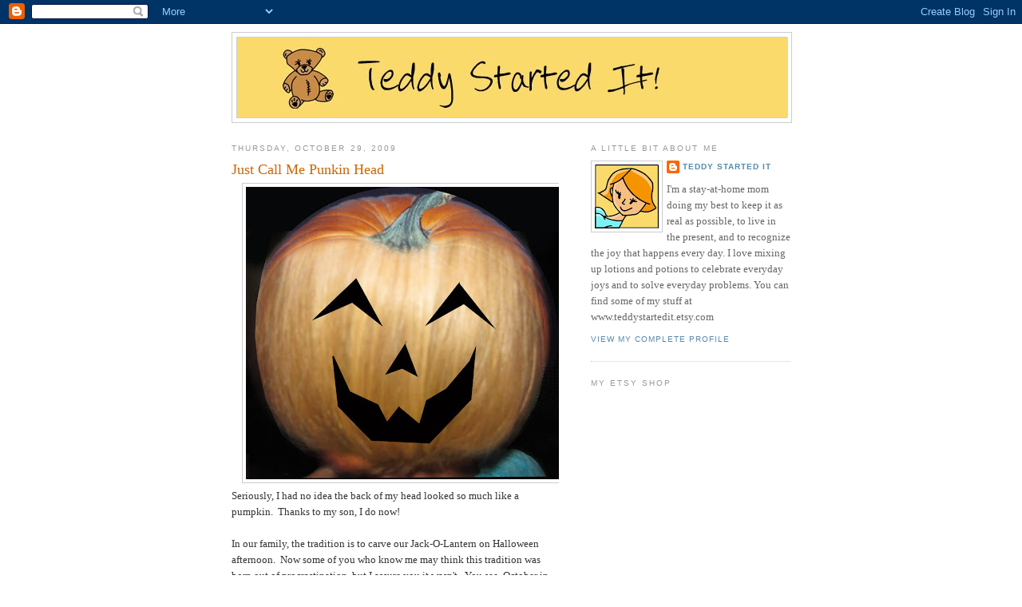

--- FILE ---
content_type: text/html; charset=UTF-8
request_url: http://www.teddystartedit.com/2009/10/i-had-no-idea.html?showComment=1256917291823
body_size: 10554
content:
<!DOCTYPE html>
<html dir='ltr' xmlns='http://www.w3.org/1999/xhtml' xmlns:b='http://www.google.com/2005/gml/b' xmlns:data='http://www.google.com/2005/gml/data' xmlns:expr='http://www.google.com/2005/gml/expr'>
<head>
<link href='https://www.blogger.com/static/v1/widgets/2944754296-widget_css_bundle.css' rel='stylesheet' type='text/css'/>
<meta content='text/html; charset=UTF-8' http-equiv='Content-Type'/>
<meta content='blogger' name='generator'/>
<link href='http://www.teddystartedit.com/favicon.ico' rel='icon' type='image/x-icon'/>
<link href='http://www.teddystartedit.com/2009/10/i-had-no-idea.html' rel='canonical'/>
<link rel="alternate" type="application/atom+xml" title="Teddy Started It! - Atom" href="http://www.teddystartedit.com/feeds/posts/default" />
<link rel="alternate" type="application/rss+xml" title="Teddy Started It! - RSS" href="http://www.teddystartedit.com/feeds/posts/default?alt=rss" />
<link rel="service.post" type="application/atom+xml" title="Teddy Started It! - Atom" href="https://www.blogger.com/feeds/2533555986204997417/posts/default" />

<link rel="alternate" type="application/atom+xml" title="Teddy Started It! - Atom" href="http://www.teddystartedit.com/feeds/4958119729312450822/comments/default" />
<!--Can't find substitution for tag [blog.ieCssRetrofitLinks]-->
<link href='https://blogger.googleusercontent.com/img/b/R29vZ2xl/AVvXsEjQfBmbYUTPVdicG_jhNJp7_9JhHhFguGpsS_TH6DFKXMmIF9Rn02unbGuldf62nkb1nHd08YeUzhE9X_wXwHhvYVOwkfPno3cAVyMkv1My8QhfcuncEWZBaKj3GpBcrQ5C0lwaXGhT57s/s400/Pumpkin+Head+jpg.jpg' rel='image_src'/>
<meta content='http://www.teddystartedit.com/2009/10/i-had-no-idea.html' property='og:url'/>
<meta content='Just Call Me Punkin Head' property='og:title'/>
<meta content=' Seriously, I had no idea the back of my head looked so much like a pumpkin.  Thanks to my son, I do now!     In our family, the tradition i...' property='og:description'/>
<meta content='https://blogger.googleusercontent.com/img/b/R29vZ2xl/AVvXsEjQfBmbYUTPVdicG_jhNJp7_9JhHhFguGpsS_TH6DFKXMmIF9Rn02unbGuldf62nkb1nHd08YeUzhE9X_wXwHhvYVOwkfPno3cAVyMkv1My8QhfcuncEWZBaKj3GpBcrQ5C0lwaXGhT57s/w1200-h630-p-k-no-nu/Pumpkin+Head+jpg.jpg' property='og:image'/>
<title>Teddy Started It!: Just Call Me Punkin Head</title>
<style id='page-skin-1' type='text/css'><!--
/*
-----------------------------------------------
Blogger Template Style
Name:     Minima
Designer: Douglas Bowman
URL:      www.stopdesign.com
Date:     26 Feb 2004
Updated by: Blogger Team
----------------------------------------------- */
/* Variable definitions
====================
<Variable name="bgcolor" description="Page Background Color"
type="color" default="#fff">
<Variable name="textcolor" description="Text Color"
type="color" default="#333">
<Variable name="linkcolor" description="Link Color"
type="color" default="#58a">
<Variable name="pagetitlecolor" description="Blog Title Color"
type="color" default="#666">
<Variable name="descriptioncolor" description="Blog Description Color"
type="color" default="#999">
<Variable name="titlecolor" description="Post Title Color"
type="color" default="#c60">
<Variable name="bordercolor" description="Border Color"
type="color" default="#ccc">
<Variable name="sidebarcolor" description="Sidebar Title Color"
type="color" default="#999">
<Variable name="sidebartextcolor" description="Sidebar Text Color"
type="color" default="#666">
<Variable name="visitedlinkcolor" description="Visited Link Color"
type="color" default="#999">
<Variable name="bodyfont" description="Text Font"
type="font" default="normal normal 100% Georgia, Serif">
<Variable name="headerfont" description="Sidebar Title Font"
type="font"
default="normal normal 78% 'Trebuchet MS',Trebuchet,Arial,Verdana,Sans-serif">
<Variable name="pagetitlefont" description="Blog Title Font"
type="font"
default="normal normal 200% Georgia, Serif">
<Variable name="descriptionfont" description="Blog Description Font"
type="font"
default="normal normal 78% 'Trebuchet MS', Trebuchet, Arial, Verdana, Sans-serif">
<Variable name="postfooterfont" description="Post Footer Font"
type="font"
default="normal normal 78% 'Trebuchet MS', Trebuchet, Arial, Verdana, Sans-serif">
<Variable name="startSide" description="Side where text starts in blog language"
type="automatic" default="left">
<Variable name="endSide" description="Side where text ends in blog language"
type="automatic" default="right">
*/
/* Use this with templates/template-twocol.html */
body {
background:#ffffff;
margin:0;
color:#333333;
font:x-small Georgia Serif;
font-size/* */:/**/small;
font-size: /**/small;
text-align: center;
}
a:link {
color:#5588aa;
text-decoration:none;
}
a:visited {
color:#dd8a37;
text-decoration:none;
}
a:hover {
color:#cc6600;
text-decoration:underline;
}
a img {
border-width:0;
}
/* Header
-----------------------------------------------
*/
#header-wrapper {
width:700px;
margin:0 auto 10px;
border:1px solid #cccccc;
}
#header-inner {
background-position: center;
margin-left: auto;
margin-right: auto;
}
#header {
margin: 5px;
border: 1px solid #cccccc;
text-align: center;
color:#666666;
}
#header h1 {
margin:5px 5px 0;
padding:15px 20px .25em;
line-height:1.2em;
text-transform:uppercase;
letter-spacing:.2em;
font: normal normal 174% Georgia, Times, serif;
}
#header a {
color:#666666;
text-decoration:none;
}
#header a:hover {
color:#666666;
}
#header .description {
margin:0 5px 5px;
padding:0 20px 15px;
max-width:700px;
text-transform:uppercase;
letter-spacing:.2em;
line-height: 1.4em;
font: normal normal 78% 'Trebuchet MS', Trebuchet, Arial, Verdana, Sans-serif;
color: #999999;
}
#header img {
margin-left: auto;
margin-right: auto;
}
/* Outer-Wrapper
----------------------------------------------- */
#outer-wrapper {
width: 700px;
margin:0 auto;
padding:10px;
text-align:left;
font: normal normal 100% Georgia, Serif;
}
#main-wrapper {
width: 410px;
float: left;
word-wrap: break-word; /* fix for long text breaking sidebar float in IE */
overflow: hidden;     /* fix for long non-text content breaking IE sidebar float */
}
#sidebar-wrapper {
width: 250px;
float: right;
word-wrap: break-word; /* fix for long text breaking sidebar float in IE */
overflow: hidden;      /* fix for long non-text content breaking IE sidebar float */
}
/* Headings
----------------------------------------------- */
h2 {
margin:1.5em 0 .75em;
font:normal normal 78% 'Trebuchet MS',Trebuchet,Arial,Verdana,Sans-serif;
line-height: 1.4em;
text-transform:uppercase;
letter-spacing:.2em;
color:#999999;
}
/* Posts
-----------------------------------------------
*/
h2.date-header {
margin:1.5em 0 .5em;
}
.post {
margin:.5em 0 1.5em;
border-bottom:1px dotted #cccccc;
padding-bottom:1.5em;
}
.post h3 {
margin:.25em 0 0;
padding:0 0 4px;
font-size:140%;
font-weight:normal;
line-height:1.4em;
color:#cc6600;
}
.post h3 a, .post h3 a:visited, .post h3 strong {
display:block;
text-decoration:none;
color:#cc6600;
font-weight:normal;
}
.post h3 strong, .post h3 a:hover {
color:#333333;
}
.post-body {
margin:0 0 .75em;
line-height:1.6em;
}
.post-body blockquote {
line-height:1.3em;
}
.post-footer {
margin: .75em 0;
color:#999999;
text-transform:uppercase;
letter-spacing:.1em;
font: normal normal 78% 'Trebuchet MS', Trebuchet, Arial, Verdana, Sans-serif;
line-height: 1.4em;
}
.comment-link {
margin-left:.6em;
}
.post img {
padding:4px;
border:1px solid #cccccc;
}
.post blockquote {
margin:1em 20px;
}
.post blockquote p {
margin:.75em 0;
}
/* Comments
----------------------------------------------- */
#comments h4 {
margin:1em 0;
font-weight: bold;
line-height: 1.4em;
text-transform:uppercase;
letter-spacing:.2em;
color: #999999;
}
#comments-block {
margin:1em 0 1.5em;
line-height:1.6em;
}
#comments-block .comment-author {
margin:.5em 0;
}
#comments-block .comment-body {
margin:.25em 0 0;
}
#comments-block .comment-footer {
margin:-.25em 0 2em;
line-height: 1.4em;
text-transform:uppercase;
letter-spacing:.1em;
}
#comments-block .comment-body p {
margin:0 0 .75em;
}
.deleted-comment {
font-style:italic;
color:gray;
}
#blog-pager-newer-link {
float: left;
}
#blog-pager-older-link {
float: right;
}
#blog-pager {
text-align: center;
}
.feed-links {
clear: both;
line-height: 2.5em;
}
/* Sidebar Content
----------------------------------------------- */
.sidebar {
color: #666666;
line-height: 1.5em;
}
.sidebar ul {
list-style:none;
margin:0 0 0;
padding:0 0 0;
}
.sidebar li {
margin:0;
padding-top:0;
padding-right:0;
padding-bottom:.25em;
padding-left:15px;
text-indent:-15px;
line-height:1.5em;
}
.sidebar .widget, .main .widget {
border-bottom:1px dotted #cccccc;
margin:0 0 1.5em;
padding:0 0 1.5em;
}
.main .Blog {
border-bottom-width: 0;
}
/* Profile
----------------------------------------------- */
.profile-img {
float: left;
margin-top: 0;
margin-right: 5px;
margin-bottom: 5px;
margin-left: 0;
padding: 4px;
border: 1px solid #cccccc;
}
.profile-data {
margin:0;
text-transform:uppercase;
letter-spacing:.1em;
font: normal normal 78% 'Trebuchet MS', Trebuchet, Arial, Verdana, Sans-serif;
color: #999999;
font-weight: bold;
line-height: 1.6em;
}
.profile-datablock {
margin:.5em 0 .5em;
}
.profile-textblock {
margin: 0.5em 0;
line-height: 1.6em;
}
.profile-link {
font: normal normal 78% 'Trebuchet MS', Trebuchet, Arial, Verdana, Sans-serif;
text-transform: uppercase;
letter-spacing: .1em;
}
/* Footer
----------------------------------------------- */
#footer {
width:660px;
clear:both;
margin:0 auto;
padding-top:15px;
line-height: 1.6em;
text-transform:uppercase;
letter-spacing:.1em;
text-align: center;
}

--></style>
<link href='https://www.blogger.com/dyn-css/authorization.css?targetBlogID=2533555986204997417&amp;zx=6ae62b06-b75b-446b-95cb-031c643db5f7' media='none' onload='if(media!=&#39;all&#39;)media=&#39;all&#39;' rel='stylesheet'/><noscript><link href='https://www.blogger.com/dyn-css/authorization.css?targetBlogID=2533555986204997417&amp;zx=6ae62b06-b75b-446b-95cb-031c643db5f7' rel='stylesheet'/></noscript>
<meta name='google-adsense-platform-account' content='ca-host-pub-1556223355139109'/>
<meta name='google-adsense-platform-domain' content='blogspot.com'/>

</head>
<body>
<div class='navbar section' id='navbar'><div class='widget Navbar' data-version='1' id='Navbar1'><script type="text/javascript">
    function setAttributeOnload(object, attribute, val) {
      if(window.addEventListener) {
        window.addEventListener('load',
          function(){ object[attribute] = val; }, false);
      } else {
        window.attachEvent('onload', function(){ object[attribute] = val; });
      }
    }
  </script>
<div id="navbar-iframe-container"></div>
<script type="text/javascript" src="https://apis.google.com/js/platform.js"></script>
<script type="text/javascript">
      gapi.load("gapi.iframes:gapi.iframes.style.bubble", function() {
        if (gapi.iframes && gapi.iframes.getContext) {
          gapi.iframes.getContext().openChild({
              url: 'https://www.blogger.com/navbar/2533555986204997417?po\x3d4958119729312450822\x26origin\x3dhttp://www.teddystartedit.com',
              where: document.getElementById("navbar-iframe-container"),
              id: "navbar-iframe"
          });
        }
      });
    </script><script type="text/javascript">
(function() {
var script = document.createElement('script');
script.type = 'text/javascript';
script.src = '//pagead2.googlesyndication.com/pagead/js/google_top_exp.js';
var head = document.getElementsByTagName('head')[0];
if (head) {
head.appendChild(script);
}})();
</script>
</div></div>
<div id='outer-wrapper'><div id='wrap2'>
<!-- skip links for text browsers -->
<span id='skiplinks' style='display:none;'>
<a href='#main'>skip to main </a> |
      <a href='#sidebar'>skip to sidebar</a>
</span>
<div id='header-wrapper'>
<div class='header section' id='header'><div class='widget Header' data-version='1' id='Header1'>
<div id='header-inner'>
<a href='http://www.teddystartedit.com/' style='display: block'>
<img alt='Teddy Started It!' height='100px; ' id='Header1_headerimg' src='http://1.bp.blogspot.com/_8OBDUr4lOW4/Sp_q8KnzxOI/AAAAAAAAARk/3nDzBwmLt7I/S1600-R/Teddy+Started+It+Blog+Banner+copy.jpg' style='display: block' width='690px; '/>
</a>
</div>
</div></div>
</div>
<div id='content-wrapper'>
<div id='crosscol-wrapper' style='text-align:center'>
<div class='crosscol no-items section' id='crosscol'></div>
</div>
<div id='main-wrapper'>
<div class='main section' id='main'><div class='widget Blog' data-version='1' id='Blog1'>
<div class='blog-posts hfeed'>

          <div class="date-outer">
        
<h2 class='date-header'><span>Thursday, October 29, 2009</span></h2>

          <div class="date-posts">
        
<div class='post-outer'>
<div class='post hentry uncustomized-post-template' itemprop='blogPost' itemscope='itemscope' itemtype='http://schema.org/BlogPosting'>
<meta content='https://blogger.googleusercontent.com/img/b/R29vZ2xl/AVvXsEjQfBmbYUTPVdicG_jhNJp7_9JhHhFguGpsS_TH6DFKXMmIF9Rn02unbGuldf62nkb1nHd08YeUzhE9X_wXwHhvYVOwkfPno3cAVyMkv1My8QhfcuncEWZBaKj3GpBcrQ5C0lwaXGhT57s/s400/Pumpkin+Head+jpg.jpg' itemprop='image_url'/>
<meta content='2533555986204997417' itemprop='blogId'/>
<meta content='4958119729312450822' itemprop='postId'/>
<a name='4958119729312450822'></a>
<h3 class='post-title entry-title' itemprop='name'>
Just Call Me Punkin Head
</h3>
<div class='post-header'>
<div class='post-header-line-1'></div>
</div>
<div class='post-body entry-content' id='post-body-4958119729312450822' itemprop='description articleBody'>
<div class="separator" style="clear: both; text-align: left;"><a href="https://blogger.googleusercontent.com/img/b/R29vZ2xl/AVvXsEjQfBmbYUTPVdicG_jhNJp7_9JhHhFguGpsS_TH6DFKXMmIF9Rn02unbGuldf62nkb1nHd08YeUzhE9X_wXwHhvYVOwkfPno3cAVyMkv1My8QhfcuncEWZBaKj3GpBcrQ5C0lwaXGhT57s/s1600-h/Pumpkin+Head+jpg.jpg" imageanchor="1" style="margin-left: 1em; margin-right: 1em;"><span style="font-size: large;"><img border="0" src="https://blogger.googleusercontent.com/img/b/R29vZ2xl/AVvXsEjQfBmbYUTPVdicG_jhNJp7_9JhHhFguGpsS_TH6DFKXMmIF9Rn02unbGuldf62nkb1nHd08YeUzhE9X_wXwHhvYVOwkfPno3cAVyMkv1My8QhfcuncEWZBaKj3GpBcrQ5C0lwaXGhT57s/s400/Pumpkin+Head+jpg.jpg" vr="true" /></span></a><br />
</div><div style="text-align: left;">Seriously, I had no idea the back of my head looked so much like a pumpkin.&nbsp; Thanks to my son, I do now!<br />
&nbsp; <br />
In our family, the tradition is to carve our Jack-O-Lantern on Halloween afternoon.&nbsp; Now some of you who know me may think this tradition was born out of procrastination, but I assure you it wasn't.&nbsp; You see, October in Texas is an unpredictable weather month.&nbsp; It can be in the 50s, like it was day-before-yesterday, or it can be in the 70s, like it is today.&nbsp; If you carve your pumpkin too early, you may just end up with a slug-infested, rotting, stinking mess on your front step by the time Halloween rolls around.&nbsp; Granted, it does make for one scary looking Jack-O-Lantern, but it's really just disgusting.&nbsp; Hence, the Halloween day pumpkin carving tradition.<br />
<br />
I love pumpkins.&nbsp; Pumpkin seeds, pumpkin pie, pumpkin soup...yummm!&nbsp; Do you know how good for you pumpkins are?&nbsp; They're loaded with all kinds of great stuff:&nbsp; iron and all the B vitamins for lots of extra energy; vitamin E and all its antioxidant power; zinc which is so healing.&nbsp; Really, you should eat more pumpkin.&nbsp; It's also great for skin.&nbsp; So don't let your pumpkin bits and pieces go to waste.&nbsp; Here are a couple of quick recipes for you.<br />
<br />
<strong>Roasted Pumpkin Seeds:</strong><br />
<ul><li>Rinse and dry your pumpkin seeds.</li>
<li>Spread 'em out on a greased cookie sheet</li>
<li>Sprinkle w/salt (I prefer kosher salt), or cajun seasoning (if you like a bit of a kick)</li>
<li>Bake in the over&nbsp;at 250 degrees for 15-20 minutes (giving the pan a shake about half way through)</li>
<li>Cool and munch away</li>
</ul><strong>Pumpkin Facial Mask:</strong> <br />
This is a perfect way to use the scraps left over from pumpkin carving because you don't need very much for this recipe.&nbsp; (You can also do this w/canned pumpkin.)<br />
<ul><li>First, prepare the pumpkin puree by microwaving the small pieces until they're tender when you poke them w/a fork (probably 1-2 minutes)</li>
<li>Mash cooked pumpkin w/fork or in the food processor until smooth</li>
<li>2 Tbs pumpkin puree</li>
<li>1/4 tsp honey</li>
<li>1/4 tsp cream (heavy cream for dry skin, substitute 1/4 tsp cider vinegar for oily skin)</li>
<li>Mix it all up</li>
<li>Smooth on to face and neck</li>
<li>Rest for 10-15 minutes</li>
<li>Rinse off.&nbsp;&nbsp; Ta-DA!&nbsp; Your skin will feel as soft as a baby's bottom.</li>
</ul></div><div style="text-align: left;">Have a happy &amp; safe Halloween!<br />
</div>
<div style='clear: both;'></div>
</div>
<div class='post-footer'>
<div class='post-footer-line post-footer-line-1'>
<span class='post-author vcard'>
Posted by
<span class='fn' itemprop='author' itemscope='itemscope' itemtype='http://schema.org/Person'>
<meta content='https://www.blogger.com/profile/12321502088842462294' itemprop='url'/>
<a class='g-profile' href='https://www.blogger.com/profile/12321502088842462294' rel='author' title='author profile'>
<span itemprop='name'>Teddy Started It</span>
</a>
</span>
</span>
<span class='post-timestamp'>
at
<meta content='http://www.teddystartedit.com/2009/10/i-had-no-idea.html' itemprop='url'/>
<a class='timestamp-link' href='http://www.teddystartedit.com/2009/10/i-had-no-idea.html' rel='bookmark' title='permanent link'><abbr class='published' itemprop='datePublished' title='2009-10-29T10:50:00-05:00'>10:50&#8239;AM</abbr></a>
</span>
<span class='post-comment-link'>
</span>
<span class='post-icons'>
<span class='item-control blog-admin pid-1981489111'>
<a href='https://www.blogger.com/post-edit.g?blogID=2533555986204997417&postID=4958119729312450822&from=pencil' title='Edit Post'>
<img alt='' class='icon-action' height='18' src='https://resources.blogblog.com/img/icon18_edit_allbkg.gif' width='18'/>
</a>
</span>
</span>
<div class='post-share-buttons goog-inline-block'>
</div>
</div>
<div class='post-footer-line post-footer-line-2'>
<span class='post-labels'>
</span>
</div>
<div class='post-footer-line post-footer-line-3'>
<span class='post-location'>
</span>
</div>
</div>
</div>
<div class='comments' id='comments'>
<a name='comments'></a>
<h4>1 comment:</h4>
<div id='Blog1_comments-block-wrapper'>
<dl class='avatar-comment-indent' id='comments-block'>
<dt class='comment-author ' id='c3295771046713902708'>
<a name='c3295771046713902708'></a>
<div class="avatar-image-container vcard"><span dir="ltr"><a href="https://www.blogger.com/profile/11674708702014878064" target="" rel="nofollow" onclick="" class="avatar-hovercard" id="av-3295771046713902708-11674708702014878064"><img src="https://resources.blogblog.com/img/blank.gif" width="35" height="35" class="delayLoad" style="display: none;" longdesc="//blogger.googleusercontent.com/img/b/R29vZ2xl/AVvXsEiosSpTZLnEZQU9UF7c5ZdjqkOHgOh6V7sTwdfYIhjie_KGDeTUzmXsVvLphYOVpdZ-X7Zzbioy4c6mQYgK4V_XM72TktaPl5cB5iz5Y7Su22fFHBIc4_vQA7yDd2-Yxw/s45-c/Aly_07072011.jpg" alt="" title="Alyssa S.">

<noscript><img src="//blogger.googleusercontent.com/img/b/R29vZ2xl/AVvXsEiosSpTZLnEZQU9UF7c5ZdjqkOHgOh6V7sTwdfYIhjie_KGDeTUzmXsVvLphYOVpdZ-X7Zzbioy4c6mQYgK4V_XM72TktaPl5cB5iz5Y7Su22fFHBIc4_vQA7yDd2-Yxw/s45-c/Aly_07072011.jpg" width="35" height="35" class="photo" alt=""></noscript></a></span></div>
<a href='https://www.blogger.com/profile/11674708702014878064' rel='nofollow'>Alyssa S.</a>
said...
</dt>
<dd class='comment-body' id='Blog1_cmt-3295771046713902708'>
<p>
See, now I know why I didn&#39;t carve our pumpkin!!!  Then again, I don&#39;t know how it&#39;s been up in Dallas, but down here in Houston it&#39;s been pretty nice.  Still...slug...ICK!  I just left ours uncarved and Amelia has been hoarding it in her room.<br /><br />I LOVE pumpkin too...and covet it to much to give up any of it for a facial :)
</p>
</dd>
<dd class='comment-footer'>
<span class='comment-timestamp'>
<a href='http://www.teddystartedit.com/2009/10/i-had-no-idea.html?showComment=1256917291823#c3295771046713902708' title='comment permalink'>
October 30, 2009 at 10:41&#8239;AM
</a>
<span class='item-control blog-admin pid-509157549'>
<a class='comment-delete' href='https://www.blogger.com/comment/delete/2533555986204997417/3295771046713902708' title='Delete Comment'>
<img src='https://resources.blogblog.com/img/icon_delete13.gif'/>
</a>
</span>
</span>
</dd>
</dl>
</div>
<p class='comment-footer'>
<a href='https://www.blogger.com/comment/fullpage/post/2533555986204997417/4958119729312450822' onclick='javascript:window.open(this.href, "bloggerPopup", "toolbar=0,location=0,statusbar=1,menubar=0,scrollbars=yes,width=640,height=500"); return false;'>Post a Comment</a>
</p>
</div>
</div>

        </div></div>
      
</div>
<div class='blog-pager' id='blog-pager'>
<span id='blog-pager-newer-link'>
<a class='blog-pager-newer-link' href='http://www.teddystartedit.com/2009/11/number-12s-winner-and-special-offer.html' id='Blog1_blog-pager-newer-link' title='Newer Post'>Newer Post</a>
</span>
<span id='blog-pager-older-link'>
<a class='blog-pager-older-link' href='http://www.teddystartedit.com/2009/10/powered-by-joy.html' id='Blog1_blog-pager-older-link' title='Older Post'>Older Post</a>
</span>
<a class='home-link' href='http://www.teddystartedit.com/'>Home</a>
</div>
<div class='clear'></div>
<div class='post-feeds'>
<div class='feed-links'>
Subscribe to:
<a class='feed-link' href='http://www.teddystartedit.com/feeds/4958119729312450822/comments/default' target='_blank' type='application/atom+xml'>Post Comments (Atom)</a>
</div>
</div>
</div></div>
</div>
<div id='sidebar-wrapper'>
<div class='sidebar section' id='sidebar'><div class='widget Profile' data-version='1' id='Profile1'>
<h2>A Little Bit About Me</h2>
<div class='widget-content'>
<a href='https://www.blogger.com/profile/12321502088842462294'><img alt='My photo' class='profile-img' height='80' src='//2.bp.blogspot.com/_8OBDUr4lOW4/SrrYwAVdRuI/AAAAAAAAAT4/2We9uPolXsc/S220-s80/Muddah+Avatar.jpg' width='80'/></a>
<dl class='profile-datablock'>
<dt class='profile-data'>
<a class='profile-name-link g-profile' href='https://www.blogger.com/profile/12321502088842462294' rel='author' style='background-image: url(//www.blogger.com/img/logo-16.png);'>
Teddy Started It
</a>
</dt>
<dd class='profile-textblock'>I&#39;m a stay-at-home mom doing my best to keep it as real as possible, to live in the present, and to recognize the joy that happens every day.  

I love mixing up lotions and potions to celebrate everyday joys and to solve everyday problems.  You can find some of my stuff at www.teddystartedit.etsy.com</dd>
</dl>
<a class='profile-link' href='https://www.blogger.com/profile/12321502088842462294' rel='author'>View my complete profile</a>
<div class='clear'></div>
</div>
</div><div class='widget HTML' data-version='1' id='HTML1'>
<h2 class='title'>My Etsy Shop</h2>
<div class='widget-content'>
<script src="http://www.etsy.com/etsy_mini.js" type="text/javascript"></script><script type="text/javascript">new EtsyNameSpace.Mini(5890364, 'shop','thumbnail',2,2).renderIframe();</script>
</div>
<div class='clear'></div>
</div><div class='widget Image' data-version='1' id='Image1'>
<h2>Fan Me!</h2>
<div class='widget-content'>
<a href='http://www.facebook.com/home.php?ref=home#/pages/Teddy-Started-It/83450222657'>
<img alt='Fan Me!' height='44' id='Image1_img' src='https://blogger.googleusercontent.com/img/b/R29vZ2xl/AVvXsEglF5vEFda9IbrEoAirxrr-qTWqfky0HOFTYRFwCq4ZXhz_vcLK1hpSLwXhn6mofAYrCMMzrdvlhWCnSsMVDE8wG4ze9b9zwVUJ3iTbnOjnfGH_g2MzNyY6iuBpHQd7DzKsp-kObbXCHMc/s220/find_us_on_facebook_badge.gif' width='144'/>
</a>
<br/>
</div>
<div class='clear'></div>
</div><div class='widget BlogArchive' data-version='1' id='BlogArchive1'>
<h2>Blog Archive</h2>
<div class='widget-content'>
<div id='ArchiveList'>
<div id='BlogArchive1_ArchiveList'>
<ul class='hierarchy'>
<li class='archivedate collapsed'>
<a class='toggle' href='javascript:void(0)'>
<span class='zippy'>

        &#9658;&#160;
      
</span>
</a>
<a class='post-count-link' href='http://www.teddystartedit.com/2010/'>
2010
</a>
<span class='post-count' dir='ltr'>(78)</span>
<ul class='hierarchy'>
<li class='archivedate collapsed'>
<a class='toggle' href='javascript:void(0)'>
<span class='zippy'>

        &#9658;&#160;
      
</span>
</a>
<a class='post-count-link' href='http://www.teddystartedit.com/2010/11/'>
November
</a>
<span class='post-count' dir='ltr'>(4)</span>
</li>
</ul>
<ul class='hierarchy'>
<li class='archivedate collapsed'>
<a class='toggle' href='javascript:void(0)'>
<span class='zippy'>

        &#9658;&#160;
      
</span>
</a>
<a class='post-count-link' href='http://www.teddystartedit.com/2010/10/'>
October
</a>
<span class='post-count' dir='ltr'>(5)</span>
</li>
</ul>
<ul class='hierarchy'>
<li class='archivedate collapsed'>
<a class='toggle' href='javascript:void(0)'>
<span class='zippy'>

        &#9658;&#160;
      
</span>
</a>
<a class='post-count-link' href='http://www.teddystartedit.com/2010/09/'>
September
</a>
<span class='post-count' dir='ltr'>(5)</span>
</li>
</ul>
<ul class='hierarchy'>
<li class='archivedate collapsed'>
<a class='toggle' href='javascript:void(0)'>
<span class='zippy'>

        &#9658;&#160;
      
</span>
</a>
<a class='post-count-link' href='http://www.teddystartedit.com/2010/08/'>
August
</a>
<span class='post-count' dir='ltr'>(2)</span>
</li>
</ul>
<ul class='hierarchy'>
<li class='archivedate collapsed'>
<a class='toggle' href='javascript:void(0)'>
<span class='zippy'>

        &#9658;&#160;
      
</span>
</a>
<a class='post-count-link' href='http://www.teddystartedit.com/2010/07/'>
July
</a>
<span class='post-count' dir='ltr'>(6)</span>
</li>
</ul>
<ul class='hierarchy'>
<li class='archivedate collapsed'>
<a class='toggle' href='javascript:void(0)'>
<span class='zippy'>

        &#9658;&#160;
      
</span>
</a>
<a class='post-count-link' href='http://www.teddystartedit.com/2010/06/'>
June
</a>
<span class='post-count' dir='ltr'>(13)</span>
</li>
</ul>
<ul class='hierarchy'>
<li class='archivedate collapsed'>
<a class='toggle' href='javascript:void(0)'>
<span class='zippy'>

        &#9658;&#160;
      
</span>
</a>
<a class='post-count-link' href='http://www.teddystartedit.com/2010/05/'>
May
</a>
<span class='post-count' dir='ltr'>(10)</span>
</li>
</ul>
<ul class='hierarchy'>
<li class='archivedate collapsed'>
<a class='toggle' href='javascript:void(0)'>
<span class='zippy'>

        &#9658;&#160;
      
</span>
</a>
<a class='post-count-link' href='http://www.teddystartedit.com/2010/04/'>
April
</a>
<span class='post-count' dir='ltr'>(10)</span>
</li>
</ul>
<ul class='hierarchy'>
<li class='archivedate collapsed'>
<a class='toggle' href='javascript:void(0)'>
<span class='zippy'>

        &#9658;&#160;
      
</span>
</a>
<a class='post-count-link' href='http://www.teddystartedit.com/2010/03/'>
March
</a>
<span class='post-count' dir='ltr'>(9)</span>
</li>
</ul>
<ul class='hierarchy'>
<li class='archivedate collapsed'>
<a class='toggle' href='javascript:void(0)'>
<span class='zippy'>

        &#9658;&#160;
      
</span>
</a>
<a class='post-count-link' href='http://www.teddystartedit.com/2010/02/'>
February
</a>
<span class='post-count' dir='ltr'>(8)</span>
</li>
</ul>
<ul class='hierarchy'>
<li class='archivedate collapsed'>
<a class='toggle' href='javascript:void(0)'>
<span class='zippy'>

        &#9658;&#160;
      
</span>
</a>
<a class='post-count-link' href='http://www.teddystartedit.com/2010/01/'>
January
</a>
<span class='post-count' dir='ltr'>(6)</span>
</li>
</ul>
</li>
</ul>
<ul class='hierarchy'>
<li class='archivedate expanded'>
<a class='toggle' href='javascript:void(0)'>
<span class='zippy toggle-open'>

        &#9660;&#160;
      
</span>
</a>
<a class='post-count-link' href='http://www.teddystartedit.com/2009/'>
2009
</a>
<span class='post-count' dir='ltr'>(37)</span>
<ul class='hierarchy'>
<li class='archivedate collapsed'>
<a class='toggle' href='javascript:void(0)'>
<span class='zippy'>

        &#9658;&#160;
      
</span>
</a>
<a class='post-count-link' href='http://www.teddystartedit.com/2009/11/'>
November
</a>
<span class='post-count' dir='ltr'>(6)</span>
</li>
</ul>
<ul class='hierarchy'>
<li class='archivedate expanded'>
<a class='toggle' href='javascript:void(0)'>
<span class='zippy toggle-open'>

        &#9660;&#160;
      
</span>
</a>
<a class='post-count-link' href='http://www.teddystartedit.com/2009/10/'>
October
</a>
<span class='post-count' dir='ltr'>(3)</span>
<ul class='posts'>
<li><a href='http://www.teddystartedit.com/2009/10/i-had-no-idea.html'>Just Call Me Punkin Head</a></li>
<li><a href='http://www.teddystartedit.com/2009/10/powered-by-joy.html'>Powered by Joy</a></li>
<li><a href='http://www.teddystartedit.com/2009/10/im-sick.html'>I&#39;m Sick</a></li>
</ul>
</li>
</ul>
<ul class='hierarchy'>
<li class='archivedate collapsed'>
<a class='toggle' href='javascript:void(0)'>
<span class='zippy'>

        &#9658;&#160;
      
</span>
</a>
<a class='post-count-link' href='http://www.teddystartedit.com/2009/09/'>
September
</a>
<span class='post-count' dir='ltr'>(4)</span>
</li>
</ul>
<ul class='hierarchy'>
<li class='archivedate collapsed'>
<a class='toggle' href='javascript:void(0)'>
<span class='zippy'>

        &#9658;&#160;
      
</span>
</a>
<a class='post-count-link' href='http://www.teddystartedit.com/2009/08/'>
August
</a>
<span class='post-count' dir='ltr'>(3)</span>
</li>
</ul>
<ul class='hierarchy'>
<li class='archivedate collapsed'>
<a class='toggle' href='javascript:void(0)'>
<span class='zippy'>

        &#9658;&#160;
      
</span>
</a>
<a class='post-count-link' href='http://www.teddystartedit.com/2009/07/'>
July
</a>
<span class='post-count' dir='ltr'>(4)</span>
</li>
</ul>
<ul class='hierarchy'>
<li class='archivedate collapsed'>
<a class='toggle' href='javascript:void(0)'>
<span class='zippy'>

        &#9658;&#160;
      
</span>
</a>
<a class='post-count-link' href='http://www.teddystartedit.com/2009/06/'>
June
</a>
<span class='post-count' dir='ltr'>(10)</span>
</li>
</ul>
<ul class='hierarchy'>
<li class='archivedate collapsed'>
<a class='toggle' href='javascript:void(0)'>
<span class='zippy'>

        &#9658;&#160;
      
</span>
</a>
<a class='post-count-link' href='http://www.teddystartedit.com/2009/05/'>
May
</a>
<span class='post-count' dir='ltr'>(3)</span>
</li>
</ul>
<ul class='hierarchy'>
<li class='archivedate collapsed'>
<a class='toggle' href='javascript:void(0)'>
<span class='zippy'>

        &#9658;&#160;
      
</span>
</a>
<a class='post-count-link' href='http://www.teddystartedit.com/2009/04/'>
April
</a>
<span class='post-count' dir='ltr'>(4)</span>
</li>
</ul>
</li>
</ul>
</div>
</div>
<div class='clear'></div>
</div>
</div><div class='widget Followers' data-version='1' id='Followers1'>
<h2 class='title'>Followers</h2>
<div class='widget-content'>
<div id='Followers1-wrapper'>
<div style='margin-right:2px;'>
<div><script type="text/javascript" src="https://apis.google.com/js/platform.js"></script>
<div id="followers-iframe-container"></div>
<script type="text/javascript">
    window.followersIframe = null;
    function followersIframeOpen(url) {
      gapi.load("gapi.iframes", function() {
        if (gapi.iframes && gapi.iframes.getContext) {
          window.followersIframe = gapi.iframes.getContext().openChild({
            url: url,
            where: document.getElementById("followers-iframe-container"),
            messageHandlersFilter: gapi.iframes.CROSS_ORIGIN_IFRAMES_FILTER,
            messageHandlers: {
              '_ready': function(obj) {
                window.followersIframe.getIframeEl().height = obj.height;
              },
              'reset': function() {
                window.followersIframe.close();
                followersIframeOpen("https://www.blogger.com/followers/frame/2533555986204997417?colors\x3dCgt0cmFuc3BhcmVudBILdHJhbnNwYXJlbnQaByM2NjY2NjYiByM1NTg4YWEqByNmZmZmZmYyByNjYzY2MDA6ByM2NjY2NjZCByM1NTg4YWFKByM5OTk5OTlSByM1NTg4YWFaC3RyYW5zcGFyZW50\x26pageSize\x3d21\x26hl\x3den\x26origin\x3dhttp://www.teddystartedit.com");
              },
              'open': function(url) {
                window.followersIframe.close();
                followersIframeOpen(url);
              }
            }
          });
        }
      });
    }
    followersIframeOpen("https://www.blogger.com/followers/frame/2533555986204997417?colors\x3dCgt0cmFuc3BhcmVudBILdHJhbnNwYXJlbnQaByM2NjY2NjYiByM1NTg4YWEqByNmZmZmZmYyByNjYzY2MDA6ByM2NjY2NjZCByM1NTg4YWFKByM5OTk5OTlSByM1NTg4YWFaC3RyYW5zcGFyZW50\x26pageSize\x3d21\x26hl\x3den\x26origin\x3dhttp://www.teddystartedit.com");
  </script></div>
</div>
</div>
<div class='clear'></div>
</div>
</div><div class='widget BlogList' data-version='1' id='BlogList4'>
<h2 class='title'>Powered By Joy (feel good blogs)</h2>
<div class='widget-content'>
<div class='blog-list-container' id='BlogList4_container'>
<ul id='BlogList4_blogs'>
</ul>
<div class='clear'></div>
</div>
</div>
</div><div class='widget BlogList' data-version='1' id='BlogList2'>
<h2 class='title'>What I'm lovin' in the blogosphere...</h2>
<div class='widget-content'>
<div class='blog-list-container' id='BlogList2_container'>
<ul id='BlogList2_blogs'>
</ul>
<div class='clear'></div>
</div>
</div>
</div><div class='widget BlogList' data-version='1' id='BlogList1'>
<h2 class='title'>Blogs</h2>
<div class='widget-content'>
<div class='blog-list-container' id='BlogList1_container'>
<ul id='BlogList1_blogs'>
</ul>
<div class='clear'></div>
</div>
</div>
</div></div>
</div>
<!-- spacer for skins that want sidebar and main to be the same height-->
<div class='clear'>&#160;</div>
</div>
<!-- end content-wrapper -->
<div id='footer-wrapper'>
<div class='footer no-items section' id='footer'></div>
</div>
</div></div>
<!-- end outer-wrapper -->
<script type='text/javascript'>
var gaJsHost = (("https:" == document.location.protocol) ? "https://ssl." : "http://www.");
document.write(unescape("%3Cscript src='" + gaJsHost + "google-analytics.com/ga.js' type='text/javascript'%3E%3C/script%3E"));
</script>
<script type='text/javascript'>
try {
var pageTracker = _gat._getTracker("UA-8778238-2");
pageTracker._trackPageview();
} catch(err) {}</script>
<script type="text/javascript" src="https://www.blogger.com/static/v1/widgets/3845888474-widgets.js"></script>
<script type='text/javascript'>
window['__wavt'] = 'AOuZoY7mp3gKO5kZOWq5y9R3mrlBpH36pg:1768524213191';_WidgetManager._Init('//www.blogger.com/rearrange?blogID\x3d2533555986204997417','//www.teddystartedit.com/2009/10/i-had-no-idea.html','2533555986204997417');
_WidgetManager._SetDataContext([{'name': 'blog', 'data': {'blogId': '2533555986204997417', 'title': 'Teddy Started It!', 'url': 'http://www.teddystartedit.com/2009/10/i-had-no-idea.html', 'canonicalUrl': 'http://www.teddystartedit.com/2009/10/i-had-no-idea.html', 'homepageUrl': 'http://www.teddystartedit.com/', 'searchUrl': 'http://www.teddystartedit.com/search', 'canonicalHomepageUrl': 'http://www.teddystartedit.com/', 'blogspotFaviconUrl': 'http://www.teddystartedit.com/favicon.ico', 'bloggerUrl': 'https://www.blogger.com', 'hasCustomDomain': true, 'httpsEnabled': false, 'enabledCommentProfileImages': true, 'gPlusViewType': 'FILTERED_POSTMOD', 'adultContent': false, 'analyticsAccountNumber': '', 'encoding': 'UTF-8', 'locale': 'en', 'localeUnderscoreDelimited': 'en', 'languageDirection': 'ltr', 'isPrivate': false, 'isMobile': false, 'isMobileRequest': false, 'mobileClass': '', 'isPrivateBlog': false, 'isDynamicViewsAvailable': true, 'feedLinks': '\x3clink rel\x3d\x22alternate\x22 type\x3d\x22application/atom+xml\x22 title\x3d\x22Teddy Started It! - Atom\x22 href\x3d\x22http://www.teddystartedit.com/feeds/posts/default\x22 /\x3e\n\x3clink rel\x3d\x22alternate\x22 type\x3d\x22application/rss+xml\x22 title\x3d\x22Teddy Started It! - RSS\x22 href\x3d\x22http://www.teddystartedit.com/feeds/posts/default?alt\x3drss\x22 /\x3e\n\x3clink rel\x3d\x22service.post\x22 type\x3d\x22application/atom+xml\x22 title\x3d\x22Teddy Started It! - Atom\x22 href\x3d\x22https://www.blogger.com/feeds/2533555986204997417/posts/default\x22 /\x3e\n\n\x3clink rel\x3d\x22alternate\x22 type\x3d\x22application/atom+xml\x22 title\x3d\x22Teddy Started It! - Atom\x22 href\x3d\x22http://www.teddystartedit.com/feeds/4958119729312450822/comments/default\x22 /\x3e\n', 'meTag': '', 'adsenseHostId': 'ca-host-pub-1556223355139109', 'adsenseHasAds': false, 'adsenseAutoAds': false, 'boqCommentIframeForm': true, 'loginRedirectParam': '', 'view': '', 'dynamicViewsCommentsSrc': '//www.blogblog.com/dynamicviews/4224c15c4e7c9321/js/comments.js', 'dynamicViewsScriptSrc': '//www.blogblog.com/dynamicviews/2dfa401275732ff9', 'plusOneApiSrc': 'https://apis.google.com/js/platform.js', 'disableGComments': true, 'interstitialAccepted': false, 'sharing': {'platforms': [{'name': 'Get link', 'key': 'link', 'shareMessage': 'Get link', 'target': ''}, {'name': 'Facebook', 'key': 'facebook', 'shareMessage': 'Share to Facebook', 'target': 'facebook'}, {'name': 'BlogThis!', 'key': 'blogThis', 'shareMessage': 'BlogThis!', 'target': 'blog'}, {'name': 'X', 'key': 'twitter', 'shareMessage': 'Share to X', 'target': 'twitter'}, {'name': 'Pinterest', 'key': 'pinterest', 'shareMessage': 'Share to Pinterest', 'target': 'pinterest'}, {'name': 'Email', 'key': 'email', 'shareMessage': 'Email', 'target': 'email'}], 'disableGooglePlus': true, 'googlePlusShareButtonWidth': 0, 'googlePlusBootstrap': '\x3cscript type\x3d\x22text/javascript\x22\x3ewindow.___gcfg \x3d {\x27lang\x27: \x27en\x27};\x3c/script\x3e'}, 'hasCustomJumpLinkMessage': false, 'jumpLinkMessage': 'Read more', 'pageType': 'item', 'postId': '4958119729312450822', 'postImageThumbnailUrl': 'https://blogger.googleusercontent.com/img/b/R29vZ2xl/AVvXsEjQfBmbYUTPVdicG_jhNJp7_9JhHhFguGpsS_TH6DFKXMmIF9Rn02unbGuldf62nkb1nHd08YeUzhE9X_wXwHhvYVOwkfPno3cAVyMkv1My8QhfcuncEWZBaKj3GpBcrQ5C0lwaXGhT57s/s72-c/Pumpkin+Head+jpg.jpg', 'postImageUrl': 'https://blogger.googleusercontent.com/img/b/R29vZ2xl/AVvXsEjQfBmbYUTPVdicG_jhNJp7_9JhHhFguGpsS_TH6DFKXMmIF9Rn02unbGuldf62nkb1nHd08YeUzhE9X_wXwHhvYVOwkfPno3cAVyMkv1My8QhfcuncEWZBaKj3GpBcrQ5C0lwaXGhT57s/s400/Pumpkin+Head+jpg.jpg', 'pageName': 'Just Call Me Punkin Head', 'pageTitle': 'Teddy Started It!: Just Call Me Punkin Head'}}, {'name': 'features', 'data': {}}, {'name': 'messages', 'data': {'edit': 'Edit', 'linkCopiedToClipboard': 'Link copied to clipboard!', 'ok': 'Ok', 'postLink': 'Post Link'}}, {'name': 'template', 'data': {'name': 'custom', 'localizedName': 'Custom', 'isResponsive': false, 'isAlternateRendering': false, 'isCustom': true}}, {'name': 'view', 'data': {'classic': {'name': 'classic', 'url': '?view\x3dclassic'}, 'flipcard': {'name': 'flipcard', 'url': '?view\x3dflipcard'}, 'magazine': {'name': 'magazine', 'url': '?view\x3dmagazine'}, 'mosaic': {'name': 'mosaic', 'url': '?view\x3dmosaic'}, 'sidebar': {'name': 'sidebar', 'url': '?view\x3dsidebar'}, 'snapshot': {'name': 'snapshot', 'url': '?view\x3dsnapshot'}, 'timeslide': {'name': 'timeslide', 'url': '?view\x3dtimeslide'}, 'isMobile': false, 'title': 'Just Call Me Punkin Head', 'description': ' Seriously, I had no idea the back of my head looked so much like a pumpkin.\xa0 Thanks to my son, I do now!  \xa0  In our family, the tradition i...', 'featuredImage': 'https://blogger.googleusercontent.com/img/b/R29vZ2xl/AVvXsEjQfBmbYUTPVdicG_jhNJp7_9JhHhFguGpsS_TH6DFKXMmIF9Rn02unbGuldf62nkb1nHd08YeUzhE9X_wXwHhvYVOwkfPno3cAVyMkv1My8QhfcuncEWZBaKj3GpBcrQ5C0lwaXGhT57s/s400/Pumpkin+Head+jpg.jpg', 'url': 'http://www.teddystartedit.com/2009/10/i-had-no-idea.html', 'type': 'item', 'isSingleItem': true, 'isMultipleItems': false, 'isError': false, 'isPage': false, 'isPost': true, 'isHomepage': false, 'isArchive': false, 'isLabelSearch': false, 'postId': 4958119729312450822}}]);
_WidgetManager._RegisterWidget('_NavbarView', new _WidgetInfo('Navbar1', 'navbar', document.getElementById('Navbar1'), {}, 'displayModeFull'));
_WidgetManager._RegisterWidget('_HeaderView', new _WidgetInfo('Header1', 'header', document.getElementById('Header1'), {}, 'displayModeFull'));
_WidgetManager._RegisterWidget('_BlogView', new _WidgetInfo('Blog1', 'main', document.getElementById('Blog1'), {'cmtInteractionsEnabled': false, 'lightboxEnabled': true, 'lightboxModuleUrl': 'https://www.blogger.com/static/v1/jsbin/4049919853-lbx.js', 'lightboxCssUrl': 'https://www.blogger.com/static/v1/v-css/828616780-lightbox_bundle.css'}, 'displayModeFull'));
_WidgetManager._RegisterWidget('_ProfileView', new _WidgetInfo('Profile1', 'sidebar', document.getElementById('Profile1'), {}, 'displayModeFull'));
_WidgetManager._RegisterWidget('_HTMLView', new _WidgetInfo('HTML1', 'sidebar', document.getElementById('HTML1'), {}, 'displayModeFull'));
_WidgetManager._RegisterWidget('_ImageView', new _WidgetInfo('Image1', 'sidebar', document.getElementById('Image1'), {'resize': false}, 'displayModeFull'));
_WidgetManager._RegisterWidget('_BlogArchiveView', new _WidgetInfo('BlogArchive1', 'sidebar', document.getElementById('BlogArchive1'), {'languageDirection': 'ltr', 'loadingMessage': 'Loading\x26hellip;'}, 'displayModeFull'));
_WidgetManager._RegisterWidget('_FollowersView', new _WidgetInfo('Followers1', 'sidebar', document.getElementById('Followers1'), {}, 'displayModeFull'));
_WidgetManager._RegisterWidget('_BlogListView', new _WidgetInfo('BlogList4', 'sidebar', document.getElementById('BlogList4'), {'numItemsToShow': 0, 'totalItems': 0}, 'displayModeFull'));
_WidgetManager._RegisterWidget('_BlogListView', new _WidgetInfo('BlogList2', 'sidebar', document.getElementById('BlogList2'), {'numItemsToShow': 0, 'totalItems': 0}, 'displayModeFull'));
_WidgetManager._RegisterWidget('_BlogListView', new _WidgetInfo('BlogList1', 'sidebar', document.getElementById('BlogList1'), {'numItemsToShow': 0, 'totalItems': 0}, 'displayModeFull'));
</script>
</body>
</html>